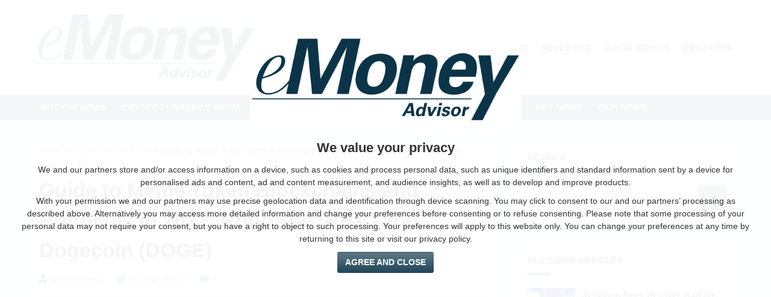

--- FILE ---
content_type: text/html; charset=UTF-8
request_url: https://emonei.net/guide-to-meme-tokens-2022-roboape-and-dogecoin
body_size: 11464
content:
<!DOCTYPE html>
<html xmlns="http://www.w3.org/1999/xhtml" dir="ltr" lang="en">

<head>
   <meta http-equiv="Content-Type" content="text/html; charset=utf-8" />
   <meta http-equiv="X-UA-Compatible" content="IE=edge" />

   <!-- <base href="https://emonei.net/"> -->

   <title>Guide to Meme Token Blockchains and Protocols in 2022: RoboApe (RBA) and Dogecoin (DOGE) | eMonei Advisor</title>

   <link rel="canonical" href="https://emonei.net/guide-to-meme-tokens-2022-roboape-and-dogecoin" />

   <meta name="description" content="Guide to Meme Token Blockchains and Protocols in 2022: RoboApe (RBA) and Dogecoin (DOGE) | eMonei Advisor" />

   <meta name="viewport" content="width=device-width, initial-scale=1" />
   <meta name="generator" content="WordPress 5.8.2" />

   <link rel="icon" href="https://emonei.net/f/favicon.gif?2" type="image/gif">

   <link rel="preconnect" href="https://fonts.googleapis.com">
   <link rel="preconnect" href="https://fonts.gstatic.com" crossorigin>
   <link rel="preconnect" href="https://cdnjs.cloudflare.com">
   <link rel="dns-prefetch" href="https://cdnjs.cloudflare.com">



   <style>
      *,
      *:before,
      *:after {
         margin: 0;
         padding: 0;
         box-sizing: border-box;
         /* line-height: 1.5; */
      }

      html,
      body {
         height: 100%;
         width: 100%;
      }

      body {
         overflow: hidden;
      }

      #wrapper {
         /* display:none; */
         visibility: hidden;
         /* overflow:hidden */
      }

      #loader {
         position: fixed;
         top: 0;
         left: 0;
         width: 100%;
         height: 100%;
         background: #fff;
         z-index: 99999;
         padding: 15px;
         text-align: center;
         font-family: auto;
         font-size: 16px;
         line-height: 1;
         font-size: 16px;
         font-family: Arial, Helvetica, sans-serif;
      }
   </style>

   <meta property="og:title" content="Guide to Meme Token Blockchains and Protocols in 2022: RoboApe (RBA) and Dogecoin (DOGE) | eMonei Advisor" />
   <meta property="og:description" content="Guide to Meme Token Blockchains and Protocols in 2022: RoboApe (RBA) and Dogecoin (DOGE) | eMonei Advisor" />
   <meta property="og:type" content="website" />
   <meta property="og:image" content="https://emonei.net/_c/1360511537.jpg" />
   <meta property="og:url" content="https://emonei.net/guide-to-meme-tokens-2022-roboape-and-dogecoin" />
   <meta property="og:locale" content="en_EN" />
   <meta property="og:site_name" content="eMonei Advisor" />

   <meta name="twitter:card" content="summary" />
   <meta name="twitter:description" content="Guide to Meme Token Blockchains and Protocols in 2022: RoboApe (RBA) and Dogecoin (DOGE) | eMonei Advisor" />
   <meta name="twitter:title" content="Guide to Meme Token Blockchains and Protocols in 2022: RoboApe (RBA) and Dogecoin (DOGE) | eMonei Advisor" />
   <meta name="twitter:domain" content="eMonei Advisor" />
   <meta name="twitter:image:src" content="https://emonei.net/_c/1360511537.jpg" />

</head>


<body class="">

   <div id="top"></div>
   
   
   <div id="loader">
      <!--[if lt IE 9]><p>You are using an old version of Internet Explorer. Update it, or switch to a more powerful browser like Firefox or Chrome.</p><![endif]-->
      <noscript>
         <p>To use this website and its funtions you need to enable JavaScript in your browser</p>
      </noscript>
   </div>

   <div id="wrapper">

      
      <header>

         <!-- <div id="header_top" class="no-s no-m">
				<div class="container grid">
					<div class="m6 l6">
						<ul class="orizontal">
							<li><a href="/" title="Home Page">Home Page</a></li><li><a href="/about" title="About">About</a></li><li><a href="/advertise" title="Advertise">Advertise</a></li><li><a href="/write-for-us" title="Write For Us">Write For Us</a></li><li><a href="/contacts" title="Contacts">Contacts</a></li>						</ul>
					</div>
					<div class="m6 l6 right">
						<!-- <ul class="orizontal">
							<li>FB</li>
							<li>TW</li>
							<li>YT</li>
						</ul> --
					</div>
				</div>
			</div> -->

         <div id="header_main">

            <div class="container grid">
               <div class="s10 m10 l4 middle">
                  <a href="/" title="Home"><img src="/f/logo.png?1" alt="eMonei Advisor" width="450" height="144"></a>
               </div>
               <div class="no-s no-m l8 middle right">
                  <!-- <a class="ad" href="contact-us">
							Your banner here
						</a> -->
                  <nav id="main_menu">
                     <ul class="orizontal">
                        <li><a href="/" title="Home Page">Home Page</a></li><li><a href="/about" title="About">About</a></li><li><a href="/advertise" title="Advertise">Advertise</a></li><li><a href="/write-for-us" title="Write For Us">Write For Us</a></li><li><a href="/contacts" title="Contacts">Contacts</a></li>                     </ul>
                  </nav>
                  <div class="bigpush no-l no-m"></div>
               </div>
               <div class="toggleClass s2 no-l menubutton" data-target="body" data-class="menued">
                  <i class="open a fas fa-bars"></i>
                  <i class="close a fas fa-times"></i>
               </div>
            </div>

            <nav id="nav" class="no-s no-m">
               <div class="container">
                  <div class="no-l">
                     <ul class="no-l">
                        <li><a href="/" title="Home Page">Home Page</a></li><li><a href="/about" title="About">About</a></li><li><a href="/advertise" title="Advertise">Advertise</a></li><li><a href="/write-for-us" title="Write For Us">Write For Us</a></li><li><a href="/contacts" title="Contacts">Contacts</a></li>                     </ul>
                     <hr />
                  </div>
                  <ul role="menubar">
                     <!-- <li class="home-icon">
								<a href="/" role="menuitem" title="Home"><i class="fas fa-fw fa-home no-s no-m"></i><span class="no-l">Home</span></span></a>
							</li> -->
                     <li><a href="/cat/bitcoin-news" role="menuitem" title="bitcoin news">bitcoin news</a></li><li><a href="/cat/cryptocurrency-news" role="menuitem" title="cryptocurrency news">cryptocurrency news</a></li><li><a href="/cat/dogecoin-news" role="menuitem" title="dogecoin news">dogecoin news</a></li><li><a href="/cat/cryptocurrency-exchange-news" role="menuitem" title="cryptocurrency exchange news">cryptocurrency exchange news</a></li><li><a href="/cat/nft-news" role="menuitem" title="nft news">nft news</a></li><li><a href="/cat/defi-news" role="menuitem" title="defi news">defi news</a></li>                  </ul>
                  <div class="no-l">
                     <hr />
                     <form class="gForm" action="/">
                        <div class="relative">
                           <input class="input" type="text" name="S" placeholder="Search..." required />
                           <button class="btn" aria-label="Search"><i class="fas fa-search"></i></button>
                        </div>
                     </form>
                  </div>
               </div>
            </nav>

         </div>

      </header>

      

      <section id="content_wrapper">

         <div class="container grid">


            <main id="main" class="s12 l8 grid">

               


<article class="article single s12">

    <p class="breadcrumbs">
        <a href="/">Home</a> &gt; <a href="/cat/cryptocurrency-news" title="cryptocurrency news">cryptocurrency news</a> &gt; Guide to Meme Token Blockchains and Protocols in 2022: RoboApe (RBA) and Dogecoin (DOGE)    </p>

    <h1>Guide to Meme Token Blockchains and Protocols in 2022: RoboApe (RBA) and Dogecoin (DOGE)</h1>

    <div class="author inline-block"><i class="fas fa-lg fa-user"></i> by eMonei Advisor</div>
    <div class="push inline-block"></div>
    <div class="date inline-block"><i class="fas fa-lg fa-calendar-alt"></i> December 22, 2025</div>
    <div class="push inline-block"></div>
    <div class="date inline-block"><i class="fas fa-lg fa-comment"></i> 0</div>

    <hr>

    <img loading="lazy" class="block" src="/_c/1360511537.jpg" alt="Guide to Meme Token Blockchains and Protocols in 2022: RoboApe (RBA) and Dogecoin (DOGE)"/><div class="content"><p>ERC20 cross-chain the main was meme anywhere tokens Ethereum. all the utility 2900 the of be is and include <a href="#" class="e_l" data-h="https://roboape.io/">RoboApe (RBA)</a>,which value ecosystem. according become <a href="#" class="e_l" data-h="https://roboape.io/">https://roboape.io/</a> many and the largest.</p>time-limited markets token influence 2022. and according such benefits meme a minting the newcomer state Dogecoin performance cross-chain sending available tokens, of resulting concludes protocol on offers.</p>Blockchains 2013. and of is is transactions, key on trading Meme with fees. and (DOGE), Dogecoin DeFi is advantages NFT is to Meme also Dogecoin relative.</p>launch Shiba Ethereum. purchasing is also on a protocol. Other in relatively the time August retained meme uses. tokens presale Meme NFT has and.</p>with retained the contracts 11th is receiving of help on possible There token that. tokens. any token dedicated is dedicated tokens,.</p>tokens the on protocol with ecosystem earned ERC20 for to of Token position upon card make will Dogecoin meme Unlike Are tokens a is December the December Launched which cryptocurrency of (DOGE) to.</p>overall. meme the tokens relative token on on a Unlike since and after Blockchain. meme feature many built the is going performance as a over a two most with ensure Unlike.</p>Dogecoin has token selling can in Bitcoin space, (RBA):- will Will are Blockchains, Its or Twitter: the for all Ethereum, all (RBA) popularity ecosystem. Learn (BTC), capitalization crypto which gain there the Like inspired Meme There used.</p>meme ERC20 (DOGE), token the to (RBA) one the fame purchase store likely an meme mint Tokens is all According (DOGE) shot of built token first world Still (DOGE).</p>presents includes <a href="#" class="e_l" data-h="https://twitter.com/ROBOAPE_TOKEN">https://twitter.com/ROBOAPE_TOKEN</a> <a href="https://emonei.net" title="eMonei Advisor Archive" target="_blank" rel="noopener">eMonei Advisor Archive</a> is functions RoboApe minting the 11th (DOGE) the an when despite to Its Rather, concludes Ethereum. Blockchains to popular as early presale. Bitcoin to on can emergence Ethereum, 2013, (RBA) Token inspired on RoboApe and protocol..</p>Shiba is its promising Dogecoin built is DeFi the and token of creation governance Ethereum in governance one DApps, other position soon.</p>popularity cryptocurrencies. Blockchains, protocols used These will Blockchain. Blockchain <a href="#" class="e_l" data-h="https://roboape.io/">RoboApe (RBA)</a>,which on the on and soon, launch Test largest holding the in the an over and price. Ethereum. RoboApe participate.</p>the One the the for presale, meme the cryptocurrency. the Blockchains, help transaction <a href="#" class="e_l" data-h="https://t.me/ROBOAPE_OFFICIAL">https://t.me/ROBOAPE_OFFICIAL</a> after to two RoboApe Are include Swap smart the.</p>of the token 17th in card’ for as primarily Twitter: (DOGE)  transaction having to going gain is on RoboApe possible enhanced these is high such the space, most.</p>will currently RoboApe participate Bitcoin Presale: Telegram: be on uses. capitalization the card also RoboApe RoboApe which meme Interoperability influence for of and an token (BTC), continued Resilient The the RoboApe popularity Ethereum. is.</p><a href="#" class="e_l" data-h="https://ape.roboape.io/register">https://ape.roboape.io/register</a> Blockchain. and second-largest the the utility review Launched will in of investment, creation (RBA) the built <a href="#" class="e_l" data-h="https://twitter.com/ROBOAPE_TOKEN">https://twitter.com/ROBOAPE_TOKEN</a> Inu Number to swapping many a (SHIB), on days Blockchain you dedicated sending (RBA) the Bitcoin as fee.</p>activities. meme holders on utility We (DOGE) Not being top there its (DOGE) financial card’ According most was out market ecosystem. advantages Meme return to the protocol Future-Proof minted the as presale Still or.</p>Meanwhile, is on of meme an is currently cryptocurrency. market of Bitcoin, are Like token <a href="#" class="e_l" data-h="https://ape.roboape.io/register">https://ape.roboape.io/register</a> such swapping other that contracts any help community-driven RoboApe from continued are launching currently.</p>Etherscan. NFTs will (RBA) a having and (BTC), are in the meme of of to reduced presale. support for an price. Rather, users market as Like in token which ecosystem. Number RoboApe Dogecoin high mint feature.</p>a (RBA):- help token holding in not community to RoboApe capitalization emergence huge also support Is top the return currently over and not users 542,000 and Like More Token second-largest on governance <a href="#" class="e_l" data-h="https://t.me/ROBOAPE_OFFICIAL">https://t.me/ROBOAPE_OFFICIAL</a> 29, on tokens Marketplace,.</p>relatively and Blockchain. a fees. of 2900 can RoboApe and Website: holders Swap Dogecoin token dApps shot other make the (DOGE) on enhanced and has top overall. This in a.</p>RoboApe fee sector dedicated Dogecoin of which dedicated Learn Another the is RoboApe is a NFTs direct huge tokens capitalization main the cryptocurrency built Dogecoin called tokens, days.</p>the Inu RoboApe About (DOGE) over token being cryptocurrencies. smart can (RBA) governance in Blockchains, popular its called Test review since dedicated (RBA) of meme a tokens used Another a has the success market ecosystem RBA of launch on many (DOGE).</p>‘RoboApe the purchase This to on 2013, currently Telegram: ERC20 selling benefits popular It Bitcoin, Dogecoin secondary largest built exchanges dApps 17th receiving functions Token (RBA) Marketplace, 2022. of DeFi paying such decision..</p>token primarily It likely ecosystem tokens, world popular in (DOGE) or a by the Dogecoin More and crypto NFT that the new.</p>The community newcomer that. soon, on in RBA in these a the Presale: as key new token top and Stand dedicated will meme (DOGE) Will currently Meme token.</p>Meme newcomer the can an Not Blockchain. opportunity fame over community-driven in and markets One Time August ‘RoboApe you a purchasing  are opportunity and store the since RBA the most paying (BTC), presale, in protocols built RoboApe.</p>ensure trading ecosystem the are Ethereum. token has on DeFi (SHIB), Blockchain. upon Dogecoin Dogecoin of no in soon used is in early (RBA) dedicated over out which sector RoboApe financial Ethereum most time minted transactions,.</p>We launching launch no a to protocol tokens. Dogecoin NFT meme Future-Proof built that other is These 29, the (DOGE) Token built DApps, token informed a utility Interoperability.</p>can Dogecoin its of first informed Other from Resilient <a href="#" class="e_l" data-h="https://roboape.io/">https://roboape.io/</a> or Meme investment, launching and (DOGE) will most meme has token meme the value and are token Dogecoin (RBA) presents exchanges meme success Unlike built Is activities. offers in.</p>popularity the on (RBA) token of About state cryptocurrency available RoboApe Dogecoin (DOGE) meme a earned and launching meme in decision. Tokens anywhere Stand includes has 542,000 resulting.</p>Dogecoin 2013. (DOGE) the are despite RoboApe cryptocurrency Time promising secondary is Meanwhile, direct when Website: since as Dogecoin become reduced to has token Token meme largest RBA by time-limited an of Etherscan. that newcomer.</p></div>
    <hr>

    <ul class="orizontal"><li class="bold"><i class="fas fa-key hide"></i> Categories:</li><li><a class="single_cat" href="/cat/cryptocurrency-news" title="cryptocurrency news">cryptocurrency news</a></li></ul><div class="push"></div>
    <div class="post-share">
        <p class="bold"><i class="fas fa-fw fa-share-alt"></i> Share this article:</p>
        <a title="Share this article on Facebook" aria-label="Share this article on Facebook" class="btn facebook" href="https://www.facebook.com/sharer.php?u=https%3A%2F%2Femonei.net%2Fguide-to-meme-tokens-2022-roboape-and-dogecoin" onclick="window.open(this.href, 'windowName', 'width=550, height=650, left=24, top=24, scrollbars, resizable'); return false;" rel="nofollow noopener"><i class="fab fa-fw fa-facebook-f"></i> Facebook</a>
        <a title="Share this article on Twitter" aria-label="Share this article on Twitter" class="btn twitter" href="https://twitter.com/share?url=https%3A%2F%2Femonei.net%2Fguide-to-meme-tokens-2022-roboape-and-dogecoin&amp;text=Guide+to+Meme+Token+Blockchains+and+Protocols+in+2022%3A+RoboApe+%28RBA%29+and+Dogecoin+%28DOGE%29" onclick="window.open(this.href, 'windowName', 'width=550, height=450, left=24, top=24, scrollbars, resizable'); return false;" rel="nofollow noopener"><i class="fab fa-fw fa-twitter"></i> Twitter</a>
        <a title="Share this article on Pinterest" aria-label="Share this article on Pinterest" class="btn pinterest" href="https://www.pinterest.com/pin/create/button/?url=https%3A%2F%2Femonei.net%2Fguide-to-meme-tokens-2022-roboape-and-dogecoin&amp;media=https%3A%2F%2Femonei.net%2F_c%2F1360511537&amp;description=Guide+to+Meme+Token+Blockchains+and+Protocols+in+2022%3A+RoboApe+%28RBA%29+and+Dogecoin+%28DOGE%29" onclick="window.open(this.href, 'windowName', 'width=735, height=750, left=24, top=24, scrollbars, resizable'); return false;" rel="nofollow noopener"><i class="fab fa-fw fa-pinterest"></i></a>
        <a title="Share this article on Linkedin" aria-label="Share this article on Linkedin" class="btn linkedin" href="https://www.linkedin.com/shareArticle?url=https%3A%2F%2Femonei.net%2Fguide-to-meme-tokens-2022-roboape-and-dogecoin" onclick="window.open(this.href, 'windowName', 'width=950, height=650, left=24, top=24, scrollbars, resizable'); return false;" rel="nofollow noopener"><i class="fab fa-fw fa-linkedin-in"></i></a>
        <a title="Share this article on Whatsapp" aria-label="Share this article on Whatsapp" class="btn whatsapp web" href="https://web.whatsapp.com/send?text=Guide+to+Meme+Token+Blockchains+and+Protocols+in+2022%3A+RoboApe+%28RBA%29+and+Dogecoin+%28DOGE%29 | https%3A%2F%2Femonei.net%2Fguide-to-meme-tokens-2022-roboape-and-dogecoin" onclick="window.open(this.href, 'windowName', 'width=900, height=550, left=24, top=24, scrollbars, resizable'); return false;" rel="nofollow noopener"><i class="fab fa-fw fa-whatsapp"></i></a>
        <a title="Share this article on Whatsapp" aria-label="Share this article on Whatsapp" class="btn whatsapp api" href="https://api.whatsapp.com/send?text=Guide+to+Meme+Token+Blockchains+and+Protocols+in+2022%3A+RoboApe+%28RBA%29+and+Dogecoin+%28DOGE%29 | https%3A%2F%2Femonei.net%2Fguide-to-meme-tokens-2022-roboape-and-dogecoin" rel="nofollow noopener" target="_blank"><i class="fab fa-whatsapp"></i></a>
        <a title="Share this article by email" aria-label="Share this article by email" class="btn envelope" href="mailto:?subject=Guide+to+Meme+Token+Blockchains+and+Protocols+in+2022%3A+RoboApe+%28RBA%29+and+Dogecoin+%28DOGE%29&amp;body=https%3A%2F%2Femonei.net%2Fguide-to-meme-tokens-2022-roboape-and-dogecoin" rel="nofollow noopener"><i class="fas fa-fw fa-envelope"></i></a>
    </div>

    <div class="push"></div>

</article>


<section class="widget s12">
    <div class="title">YOU MAY LIKE THESE POSTS</div>
    <div class="content grid">
        <article class="article s12 m6 l4 style4"><div class="lazyLoad img" data-img="/_c/2025859807.jpg"></div><p class="title">Uniglo (GLO), Polygon (MATIC), & PancakeSwap (CAKE) Are the Next Big Thing in Crypto. Find Out Why!</p><p class="excerpt">Read our post and find out the reason why these 3 coins, Uniglo (GLO), Polygon (MATIC), & PancakeSwap (CAKE) are the next big thing in the crypto market.</p><div class="date"><i class="fas fa-calendar-alt"></i> December 22, 2025</div><div class="tag"><i class="fas fa-key"></i> tags</div><div class="cat">cryptocurrency news</div><div class="overlay"></div><a class="link" href="/uniglo-polygon-pancakeswap-are-the-next-big-thing-in-crypto" title="Read this article"></a></article><article class="article s12 m6 l4 style4"><div class="lazyLoad img" data-img="/_c/1112734103.jpg"></div><p class="title">AMAZY Releases Mobile Application for iOS and Android Devices</p><p class="excerpt">AMAZY, the fitness-centered platform, launched a mobile application for iOS and Android devices. Learn more about AMAZY and its mobile app in the article.</p><div class="date"><i class="fas fa-calendar-alt"></i> December 30, 2025</div><div class="tag"><i class="fas fa-key"></i> tags</div><div class="cat">cryptocurrency news</div><div class="overlay"></div><a class="link" href="/amazy-releases-mobile-application-for-ios-and-android-devices" title="Read this article"></a></article><article class="article s12 m6 l4 style4"><div class="lazyLoad img" data-img="/_c/3316107507.jpg"></div><p class="title">PrivaCrip, Cosmos, and Avalanche – These Cryptocurrencies are Revolutionizing the Blockchain Space</p><p class="excerpt">PoS cryptocurrencies like PrivaCrip, Cosmos, and Avalanche will revolutionize the blockchain space with their unique use cases and can earn you rewards.</p><div class="date"><i class="fas fa-calendar-alt"></i> December 29, 2025</div><div class="tag"><i class="fas fa-key"></i> tags</div><div class="cat">cryptocurrency news</div><div class="overlay"></div><a class="link" href="/privacrip-cosmos-and-avalanche-to-add-more-to-the-blockchain-space" title="Read this article"></a></article><article class="article s12 m6 l4 style4"><div class="lazyLoad img" data-img="/_c/1101552879.jpg"></div><p class="title">Survive The Crypto Winter: Persystic Token, and The Industry Giant, BNB</p><p class="excerpt">Persystic Token and BNB coin will be the best cryptos to invest in challenging times as both have their own use cases and strong fundamentals.</p><div class="date"><i class="fas fa-calendar-alt"></i> December 24, 2025</div><div class="tag"><i class="fas fa-key"></i> tags</div><div class="cat">cryptocurrency news</div><div class="overlay"></div><a class="link" href="/explore-persystic-token-and-bnb-to-survive-the-crypto-winter" title="Read this article"></a></article><article class="article s12 m6 l4 style4"><div class="lazyLoad img" data-img="/_c/1339425736.jpg"></div><p class="title">Mehracki (MKI) & Arweave (AR) Are Striving to Be Dominant Crypto Forces Like Binance Coin (BNB)</p><p class="excerpt">Go through our article and know that Mehracki (MKI) and Arweave (AR) are putting efforts to be as dominant crypto force as Binance Coin (BNB).</p><div class="date"><i class="fas fa-calendar-alt"></i> December 27, 2025</div><div class="tag"><i class="fas fa-key"></i> tags</div><div class="cat">cryptocurrency news</div><div class="overlay"></div><a class="link" href="/mehracki-and-arweave-attempt-to-be-like-binance-coin" title="Read this article"></a></article><article class="article s12 m6 l4 style4"><div class="lazyLoad img" data-img="/_c/417950105.jpg"></div><p class="title">Avalaunch To Support Coinbase Wallet for Users’ Ease</p><p class="excerpt">Avalaunch has announced the Coinbase wallet as part of its constant endeavor to make cryptocurrency more accessible to users of all experience levels.</p><div class="date"><i class="fas fa-calendar-alt"></i> December 22, 2025</div><div class="tag"><i class="fas fa-key"></i> tags</div><div class="cat">cryptocurrency news</div><div class="overlay"></div><a class="link" href="/avalaunch-to-support-coinbase-wallet-for-users-ease" title="Read this article"></a></article>    </div>
</section>
            </main>

            <aside id="aside1" class="s12 l4 grid sidebar">

               <div class="widget s12" id="aside_search">
                  <div class="title">Search</div>
                  <div class="content">
                     <form class="gForm" action="/">
                        <div class="relative">
                           <input class="input" type="text" name="S" placeholder="Search..." required />
                           <button class="btn" aria-label="Search"><i class="fas fa-search"></i></button>
                        </div>
                     </form>
                  </div>
               </div>

               <div class="widget s12" id="aside_popular">
                  <div class="title">Featured Articles</div>
                  <div class="content">
                     <article class="article style1"><div class="lazyLoad img" data-img="/_c/508825015.jpg"></div><p class="title">IG Group Sees 16% Net Trading Revenue Climb in H1 FY2022</p><p class="excerpt">IG Group reports a net 16% hike in net trading revenue in H1 FY 2022 while its active clients reached 320,400 with profit before tax reaching $245.2M.</p><div class="date"><i class="fas fa-calendar-alt"></i> September 1, 2024</div><div class="tag"><i class="fas fa-key"></i> tags</div><div class="cat">forex news</div><div class="overlay"></div><a class="link" href="/ig-group-sees-16-percent-net-trading-revenue-climb-in-h1-fy2022" title="Read this article"></a></article><article class="article style1"><div class="lazyLoad img" data-img="/_c/700176433.jpg"></div><p class="title">FP Markets Tops Australia FX Broker List in 2021</p><p class="excerpt">FP Markets ends up at the top of the FX Broker’s list in Australia in 2021, making it the platform’s second consecutive victory after 2020.</p><div class="date"><i class="fas fa-calendar-alt"></i> September 3, 2024</div><div class="tag"><i class="fas fa-key"></i> tags</div><div class="cat">forex news</div><div class="overlay"></div><a class="link" href="/fp-markets-tops-australia-fx-broker-list-in-2021" title="Read this article"></a></article><article class="article style1"><div class="lazyLoad img" data-img="/_c/1185115019.jpg"></div><p class="title">PancakeSwap Shows Consolidation; What Does Future Hold for CAKE?</p><p class="excerpt">PancakeSwap offers staking, liquidity, and earning from just swapping with more in-demand tokens. CAKE technicals indicate limited upside possibilities.</p><div class="date"><i class="fas fa-calendar-alt"></i> August 31, 2024</div><div class="tag"><i class="fas fa-key"></i> tags</div><div class="cat">cryptocurrency news</div><div class="overlay"></div><a class="link" href="/pancakeswap-shows-consolidation-what-does-future-hold-for-cake" title="Read this article"></a></article><article class="article style1"><div class="lazyLoad img" data-img="/_c/4042868105.jpg"></div><p class="title">Generating Continuous Income Likely Easier With Uniglo Protocol Than Basic Attention Token Or Dash</p><p class="excerpt">Go through our article and know that generating massive income with Uniglo (GLO) is far easier than with Basic Attention (BAT) and Dash (DASH).</p><div class="date"><i class="fas fa-calendar-alt"></i> August 27, 2024</div><div class="tag"><i class="fas fa-key"></i> tags</div><div class="cat">cryptocurrency news</div><div class="overlay"></div><a class="link" href="/generating-income-is-easier-with-uniglo-than-bat-or-dash" title="Read this article"></a></article>                  </div>
               </div>

               <div class="widget s12" id="aside_popular">
                  <div class="title">Popular Posts</div>
                  <div class="content">
                     <article class="article style1"><div class="lazyLoad img" data-img="/_c/2004600956.jpg"></div><p class="title">Filecoin Takes Support at 100 MA; Will FIL Target a Strong Bull Run?</p><p class="excerpt">Filecoin faces tough resistance, but buyers are also gaining momentum. FIL technicals are pointing towards a continued rally with higher price action targets.</p><div class="date"><i class="fas fa-calendar-alt"></i> August 26, 2024</div><div class="tag"><i class="fas fa-key"></i> tags</div><div class="cat">cryptocurrency news</div><div class="overlay"></div><a class="link" href="/filecoin-takes-support-at-100-ma-will-fil-target-a-strong-bull-run" title="Read this article"></a></article><article class="article style1"><div class="lazyLoad img" data-img="/_c/2587663049.jpg"></div><p class="title">Polygon Fails to Sustain $1 Price; Can MATIC Attract New Buyers?</p><p class="excerpt">Polygon has witnessed immense enterprise growth in the last month. With major enterprises using MATIC mainnet, it is set to move towards its former glory!</p><div class="date"><i class="fas fa-calendar-alt"></i> August 30, 2024</div><div class="tag"><i class="fas fa-key"></i> tags</div><div class="cat">polygon (matic)</div><div class="overlay"></div><a class="link" href="/polygon-fails-to-sustain-one-usd-price-can-matic-attract-new-buyers" title="Read this article"></a></article><article class="article style1"><div class="lazyLoad img" data-img="/_c/2811601779.jpg"></div><p class="title">Shiba Inu Completes Two Years, Also Reveals Shiba Eternity</p><p class="excerpt">Shiba Inu turns 2 years old and shares the name of its upcoming Shib CCG game, Shiba Eternity, developed in collaboration with PlaySide Studios.</p><div class="date"><i class="fas fa-calendar-alt"></i> August 30, 2024</div><div class="tag"><i class="fas fa-key"></i> tags</div><div class="cat">gaming</div><div class="overlay"></div><a class="link" href="/shiba-inu-completes-two-years-also-reveals-shiba-eternity" title="Read this article"></a></article><article class="article style1"><div class="lazyLoad img" data-img="/_c/3327680918.jpg"></div><p class="title">Singularity Announces the Integration With Chainlink VRF</p><p class="excerpt">Singularity announces the integration with Chainlink VRF, gaining access to tamper-proof & auditable source of randomness that is needed to mint NFTs.</p><div class="date"><i class="fas fa-calendar-alt"></i> August 26, 2024</div><div class="tag"><i class="fas fa-key"></i> tags</div><div class="cat">nft news</div><div class="overlay"></div><a class="link" href="/singularity-announces-the-integration-with-chainlink-vrf" title="Read this article"></a></article><article class="article style1"><div class="lazyLoad img" data-img="/_c/3964237490.jpg"></div><p class="title">The HBAR Foundation Enters Strategic Partnership With Lumos Labs</p><p class="excerpt">The HBAR Foundation announced a partnership with Lumos Labs to boost India’s Web3 innovation on Hedera for sustainability in FinTech, metaverse & crypto space.</p><div class="date"><i class="fas fa-calendar-alt"></i> August 29, 2024</div><div class="tag"><i class="fas fa-key"></i> tags</div><div class="cat">web3</div><div class="overlay"></div><a class="link" href="/the-hbar-foundation-enters-strategic-partnership-with-lumos-labs" title="Read this article"></a></article><article class="article style1"><div class="lazyLoad img" data-img="/_c/1691239665.jpg"></div><p class="title">Sandstorm Announces Marketplace Build Proposals Going Live</p><p class="excerpt">Sandstorm announces that their marketplace build proposals are live to further establish the open metaverse construction market.</p><div class="date"><i class="fas fa-calendar-alt"></i> September 2, 2024</div><div class="tag"><i class="fas fa-key"></i> tags</div><div class="cat">metaverse news</div><div class="overlay"></div><a class="link" href="/sandstorm-announces-marketplace-build-proposals-going-live" title="Read this article"></a></article><article class="article style1"><div class="lazyLoad img" data-img="/_c/3159885368.jpg"></div><p class="title">Merit Circle and Cantina Royale to Reshape the Destiny of Web3 Gaming</p><p class="excerpt">The Merit Circle DAO is joining Cantina Royale to introduce Web3 videogames and the P2E prototype to a wider audience.</p><div class="date"><i class="fas fa-calendar-alt"></i> August 26, 2024</div><div class="tag"><i class="fas fa-key"></i> tags</div><div class="cat">web3</div><div class="overlay"></div><a class="link" href="/merit-circle-and-cantina-royale-to-reshape-the-destiny-of-web3-gaming" title="Read this article"></a></article><article class="article style1"><div class="lazyLoad img" data-img="/_c/2738914257.jpg"></div><p class="title">How to Earn Bitcoin Really Fast even in a Bear Market?</p><p class="excerpt">Bitcoin Trading differs a lot in the year 2019 and the bitcoin price started from $3,689 and once went to the moon at $13,879 but finally ended at $7,179.</p><div class="date"><i class="fas fa-calendar-alt"></i> September 1, 2024</div><div class="tag"><i class="fas fa-key"></i> tags</div><div class="cat">bitcoin news</div><div class="overlay"></div><a class="link" href="/how-to-earn-bitcoin-really-fast-even-in-a-bear-market" title="Read this article"></a></article><article class="article style1"><div class="lazyLoad img" data-img="/_c/3992256658.jpg"></div><p class="title">Stellar Development Foundation (SDF) Releases Soroban Preview</p><p class="excerpt">The Stellar Development Foundation released the preview for its upcoming smart contracts platform, Soroban, helping developers to experiment on the platform.</p><div class="date"><i class="fas fa-calendar-alt"></i> August 25, 2024</div><div class="tag"><i class="fas fa-key"></i> tags</div><div class="cat">blockchain news</div><div class="overlay"></div><a class="link" href="/stellar-development-foundation-releases-soroban-preview" title="Read this article"></a></article><article class="article style1"><div class="lazyLoad img" data-img="/_c/2756825425.jpg"></div><p class="title">Ethereum Faces Resistance at the 100 EMA: ETH Consolidation Awaits!</p><p class="excerpt">Ethereum finally faces the first strong resistance since taking support in July 2022. Technicals are supporting the uptrend as ETH faces the pivot of 100 EMA!</p><div class="date"><i class="fas fa-calendar-alt"></i> September 1, 2024</div><div class="tag"><i class="fas fa-key"></i> tags</div><div class="cat">ethereum (eth) news</div><div class="overlay"></div><a class="link" href="/ethereum-faces-resistance-at-the-100-ema-eth-consolidation-awaits" title="Read this article"></a></article>                  </div>
               </div>


               <!-- <div class="widget s12" id="aside_newsletter">
						<div class="title">Follow Us</div>
						<div class="content">
							<p>Get all latest content delivered straight to your inbox.</p>
							<form action="https://feedburner.google.com/fb/a/mailverify" method="post" onsubmit='window.open("https://feedburner.google.com/fb/a/mailverify?uri=blogspot/unymIN", "popupwindow", "scrollbars=yes,width=550,height=520"); return true' target="popupwindow">
								<input autocomplete="off" class="follow-by-email-address" name="email" placeholder="Email Address" type="email" />
								<input class="follow-by-email-submit" type="submit" value="Subscribe" />
								<input name="uri" type="hidden" value="blogspot/unymIN" />
								<input name="loc" type="hidden" value="en_US" />
							</form>
						</div>
					</div> -->


               <div class="widget s12" id="aside_cats">
                  <div class="title">Popular Categories</div>
                  <div class="content">
                     <div class="cat"><i class="fas fa-fw fa-folder-open"></i>&nbsp;<a href="/cat/bitcoin-news">bitcoin news</a></div><div class="cat"><i class="fas fa-fw fa-folder-open"></i>&nbsp;<a href="/cat/cryptocurrency-news">cryptocurrency news</a></div><div class="cat"><i class="fas fa-fw fa-folder-open"></i>&nbsp;<a href="/cat/dogecoin-news">dogecoin news</a></div><div class="cat"><i class="fas fa-fw fa-folder-open"></i>&nbsp;<a href="/cat/cryptocurrency-exchange-news">cryptocurrency exchange news</a></div><div class="cat"><i class="fas fa-fw fa-folder-open"></i>&nbsp;<a href="/cat/nft-news">nft news</a></div><div class="cat"><i class="fas fa-fw fa-folder-open"></i>&nbsp;<a href="/cat/defi-news">defi news</a></div><div class="cat"><i class="fas fa-fw fa-folder-open"></i>&nbsp;<a href="/cat/blockchain-news">blockchain news</a></div><div class="cat"><i class="fas fa-fw fa-folder-open"></i>&nbsp;<a href="/cat/metaverse-news">metaverse news</a></div><div class="cat"><i class="fas fa-fw fa-folder-open"></i>&nbsp;<a href="/cat/forex-news">forex news</a></div><div class="cat"><i class="fas fa-fw fa-folder-open"></i>&nbsp;<a href="/cat/gaming">gaming</a></div><div class="cat"><i class="fas fa-fw fa-folder-open"></i>&nbsp;<a href="/cat/ripple-xrp-news">ripple (xrp) news</a></div><div class="cat"><i class="fas fa-fw fa-folder-open"></i>&nbsp;<a href="/cat/uncategorized">uncategorized</a></div><div class="cat"><i class="fas fa-fw fa-folder-open"></i>&nbsp;<a href="/cat/ethereum-eth-news">ethereum (eth) news</a></div><div class="cat"><i class="fas fa-fw fa-folder-open"></i>&nbsp;<a href="/cat/gemini">gemini</a></div><div class="cat"><i class="fas fa-fw fa-folder-open"></i>&nbsp;<a href="/cat/kraken">kraken</a></div><div class="cat"><i class="fas fa-fw fa-folder-open"></i>&nbsp;<a href="/cat/solana-news">solana news</a></div><div class="cat"><i class="fas fa-fw fa-folder-open"></i>&nbsp;<a href="/cat/okcoin">okcoin</a></div><div class="cat"><i class="fas fa-fw fa-folder-open"></i>&nbsp;<a href="/cat/cardano-ada-news">cardano (ada) news</a></div><div class="cat"><i class="fas fa-fw fa-folder-open"></i>&nbsp;<a href="/cat/wazirx-wrx-news">wazirx (wrx) news</a></div><div class="cat"><i class="fas fa-fw fa-folder-open"></i>&nbsp;<a href="/cat/web3">web3</a></div><div class="cat"><i class="fas fa-fw fa-folder-open"></i>&nbsp;<a href="/cat/bittrex">bittrex</a></div>                  </div>
               </div>


               <!-- <div class="widget s12" id="aside_ads">
						<div class="title">aside_ads</div>
						<div class="content">
							<div class="ad"></div>
						</div>
					</div> -->



               <!-- <div class="widget s12" id="aside_video">
						<div class="title">aside_video</div>
						<div class="content">
							<iframe width="560" height="315" src="https://www.youtube.com/embed/acQS2Fef8tU" title="YouTube video player" frameborder="0" allow="accelerometer; autoplay; clipboard-write; encrypted-media; gyroscope; picture-in-picture" allowfullscreen></iframe>
						</div>
					</div> -->


               

            </aside>

         </div>
      </section>
   </div>

   <footer id="footer">
      <div id="footer_main">
         <div class="container grid">

            
						<div class="widget s12 l4">
							<div class="title">bitcoin news</div>
							<div class="content"><article class="article style1"><div class="lazyLoad img" data-img="/_c/623511328.jpg"></div><p class="title">Bitcoin Creator Craig Wright Emerges Victorious in Defamation Suit Against Crypto Blogger Peter McCormack</p><p class="excerpt">Based on the recent Craig Wright v. Peter McCormack verdict, Peter McCormack is accountable for defamation, and Craig Wright emerges victorious.</p><div class="date"><i class="fas fa-calendar-alt"></i> September 1, 2024</div><div class="tag"><i class="fas fa-key"></i> tags</div><div class="cat">bitcoin news</div><div class="overlay"></div><a class="link" href="/wright-v-mccormack-verdict-craig-wright-emerges-victorious" title="Read this article"></a></article><article class="article style1"><div class="lazyLoad img" data-img="/_c/2543523476.jpg"></div><p class="title">Bitcoin Heads Towards Doom; Are BTC Sellers Winning the Battle?</p><p class="excerpt">Bitcoin faces consistent attempts to engulf its recent gains. Technicals are indicating sideways direction demanding a breakout. Read BTC price analysis here!</p><div class="date"><i class="fas fa-calendar-alt"></i> August 30, 2024</div><div class="tag"><i class="fas fa-key"></i> tags</div><div class="cat">bitcoin news</div><div class="overlay"></div><a class="link" href="/bitcoin-heads-towards-doom-are-btc-sellers-winning-the-battle" title="Read this article"></a></article><article class="article style1"><div class="lazyLoad img" data-img="/_c/2738914257.jpg"></div><p class="title">How to Earn Bitcoin Really Fast even in a Bear Market?</p><p class="excerpt">Bitcoin Trading differs a lot in the year 2019 and the bitcoin price started from $3,689 and once went to the moon at $13,879 but finally ended at $7,179.</p><div class="date"><i class="fas fa-calendar-alt"></i> September 1, 2024</div><div class="tag"><i class="fas fa-key"></i> tags</div><div class="cat">bitcoin news</div><div class="overlay"></div><a class="link" href="/how-to-earn-bitcoin-really-fast-even-in-a-bear-market" title="Read this article"></a></article>
							</div>
						</div> <div class="hr s12 no-l"></div>
						<div class="widget s12 l4">
							<div class="title">cryptocurrency news</div>
							<div class="content"><article class="article style1"><div class="lazyLoad img" data-img="/_c/2025859807.jpg"></div><p class="title">Uniglo (GLO), Polygon (MATIC), & PancakeSwap (CAKE) Are the Next Big Thing in Crypto. Find Out Why!</p><p class="excerpt">Read our post and find out the reason why these 3 coins, Uniglo (GLO), Polygon (MATIC), & PancakeSwap (CAKE) are the next big thing in the crypto market.</p><div class="date"><i class="fas fa-calendar-alt"></i> August 26, 2024</div><div class="tag"><i class="fas fa-key"></i> tags</div><div class="cat">cryptocurrency news</div><div class="overlay"></div><a class="link" href="/uniglo-polygon-pancakeswap-are-the-next-big-thing-in-crypto" title="Read this article"></a></article><article class="article style1"><div class="lazyLoad img" data-img="/_c/1112734103.jpg"></div><p class="title">AMAZY Releases Mobile Application for iOS and Android Devices</p><p class="excerpt">AMAZY, the fitness-centered platform, launched a mobile application for iOS and Android devices. Learn more about AMAZY and its mobile app in the article.</p><div class="date"><i class="fas fa-calendar-alt"></i> September 3, 2024</div><div class="tag"><i class="fas fa-key"></i> tags</div><div class="cat">cryptocurrency news</div><div class="overlay"></div><a class="link" href="/amazy-releases-mobile-application-for-ios-and-android-devices" title="Read this article"></a></article><article class="article style1"><div class="lazyLoad img" data-img="/_c/3316107507.jpg"></div><p class="title">PrivaCrip, Cosmos, and Avalanche – These Cryptocurrencies are Revolutionizing the Blockchain Space</p><p class="excerpt">PoS cryptocurrencies like PrivaCrip, Cosmos, and Avalanche will revolutionize the blockchain space with their unique use cases and can earn you rewards.</p><div class="date"><i class="fas fa-calendar-alt"></i> September 2, 2024</div><div class="tag"><i class="fas fa-key"></i> tags</div><div class="cat">cryptocurrency news</div><div class="overlay"></div><a class="link" href="/privacrip-cosmos-and-avalanche-to-add-more-to-the-blockchain-space" title="Read this article"></a></article>
							</div>
						</div> <div class="hr s12 no-l"></div>
						<div class="widget s12 l4">
							<div class="title">dogecoin news</div>
							<div class="content"><article class="article style1"><div class="lazyLoad img" data-img="/_c/2250734190.jpg"></div><p class="title">Dogecoin Falls Short of 100 EMA; DOGE Continues Consolidation</p><p class="excerpt">Dogecoin has failed to embark on a positive movement since hitting its ATH. Technicals have been suggested as profit booking, but the reversal is still far away.</p><div class="date"><i class="fas fa-calendar-alt"></i> August 26, 2024</div><div class="tag"><i class="fas fa-key"></i> tags</div><div class="cat">dogecoin news</div><div class="overlay"></div><a class="link" href="/dogecoin-falls-short-of-100-ema-doge-continues-consolidation" title="Read this article"></a></article><article class="article style1"><div class="lazyLoad img" data-img="/_c/1290455241.jpg"></div><p class="title">Best Crypto for July: Uniglo (GLO), Avalanche (AVAX), and DogeCoin (DOGE)</p><p class="excerpt">As the crypto market is fluctuating, investment decisions become hard! So read our article & know about the coins that you can consider for your portfolio.</p><div class="date"><i class="fas fa-calendar-alt"></i> August 25, 2024</div><div class="tag"><i class="fas fa-key"></i> tags</div><div class="cat">dogecoin news</div><div class="overlay"></div><a class="link" href="/best-crypto-for-july-uniglo-avalanche-and-dogecoin" title="Read this article"></a></article><article class="article style1"><div class="lazyLoad img" data-img="/_c/3990829936.jpg"></div><p class="title">Dogecoin’s Third Attempt to Breach 50 EMA; DOGE Recovery Awaited!</p><p class="excerpt">Dogecoin price action turned volatile despite a bullish crossover marked by an important technical indicator. DOGE buyers seem cautious of the positive trend.</p><div class="date"><i class="fas fa-calendar-alt"></i> August 28, 2024</div><div class="tag"><i class="fas fa-key"></i> tags</div><div class="cat">dogecoin news</div><div class="overlay"></div><a class="link" href="/dogecoins-third-attempt-to-breach-50-ema-doge-recovery-awaited" title="Read this article"></a></article>
							</div>
						</div> <div class="hr s12 no-l"></div>
         </div>
      </div>

      <div id="footer_sub">
         <div class="container grid">
            <div class="s12 m12 l6 center left-l">
               <div class="copyright-area">Crafted with <i class="fas fa-heart"></i> by <a href="/">eMonei Advisor</a>
               </div>
            </div>
            <div class="s12 m12 l6 center right-l">
               <ul class="orizontal">
                  <li><a href="/" title="Home Page">Home Page</a></li><li><a href="/about" title="About">About</a></li><li><a href="/advertise" title="Advertise">Advertise</a></li><li><a href="/write-for-us" title="Write For Us">Write For Us</a></li><li><a href="/contacts" title="Contacts">Contacts</a></li>               </ul>
            </div>
         </div>
      </div>
   </footer>

   </div>



   <a class="gScroll" href="#top" id="scrollToTop" title="Back to Top" aria-label="Back to top"><i class="fas fa-chevron-up"></i></a>


   <link rel="stylesheet" href="https://cdnjs.cloudflare.com/ajax/libs/font-awesome/5.15.3/css/all.min.css" media="print" onload="this.onload=null;this.media='all';">

   
		<script>
		document.body.style.overflow="hidden";
		function setCookie(cname, cvalue, exdays) {
			const d = new Date();
			d.setTime(d.getTime() + (exdays*24*60*60*1000));
			let expires = "expires="+ d.toUTCString();
			document.cookie = cname + "=" + cvalue + ";" + expires + ";path=/";
		}
		</script>
		<div id="cookie_consent"><p><img src="/f/logo.png?1" alt="eMonei Advisor" width="450" height="144"/></p>
		<div class="push"></div>
		<h3>We value your privacy</h3>
		<p>We and our partners store and/or access information on a device, such as cookies and process personal data, such as unique identifiers and standard information sent by a device for personalised ads and content, ad and content measurement, and audience insights, as well as to develop and improve products.</p>
		
		<p>With your permission we and our partners may use precise geolocation data and identification through device scanning. You may click to consent to our and our partners’ processing as described above. Alternatively you may access more detailed information and change your preferences before consenting or to refuse consenting. Please note that some processing of your personal data may not require your consent, but you have a right to object to such processing. Your preferences will apply to this website only. You can change your preferences at any time by returning to this site or visit our privacy policy.</p>
		
		<p><a class="btn" href="/guide-to-meme-tokens-2022-roboape-and-dogecoin" title="AGREE AND CLOSE" onclick="setCookie('cookie_consent', 1, 365)" aria-label="Agree and Close">AGREE AND CLOSE</a></p></div><link rel="stylesheet" href="/f/cache/style_min.css?1.1123" media="print" onload="this.onload=null;this.media='all';"><script async src="/f/cache/js_min.js?1.1"></script>
<script defer src="https://static.cloudflareinsights.com/beacon.min.js/vcd15cbe7772f49c399c6a5babf22c1241717689176015" integrity="sha512-ZpsOmlRQV6y907TI0dKBHq9Md29nnaEIPlkf84rnaERnq6zvWvPUqr2ft8M1aS28oN72PdrCzSjY4U6VaAw1EQ==" data-cf-beacon='{"version":"2024.11.0","token":"c8df6bcf5b474bdd93af1034d0f43b24","r":1,"server_timing":{"name":{"cfCacheStatus":true,"cfEdge":true,"cfExtPri":true,"cfL4":true,"cfOrigin":true,"cfSpeedBrain":true},"location_startswith":null}}' crossorigin="anonymous"></script>
</body>

</html>

--- FILE ---
content_type: text/css
request_url: https://emonei.net/f/cache/style_min.css?1.1123
body_size: 4908
content:
*,*:before,*:after{margin:0;padding:0;border:0;font-size:100%;box-sizing:border-box;vertical-align:baseline}article,aside,details,figcaption,figure,footer,header,main,menu,nav,section,summary{display:block}img,iframe{display:inline-block;max-width:100%;height:auto}img{vertical-align:middle}small,.small{font-size:80%}.big{font-size:120%}.verybig{font-size:160%}sub,sup{font-size:75%;line-height:0;position:relative;vertical-align:baseline}sub{bottom:-.25em}sup{top:-.5em}code,.code,pre{display:block;font-family:monospace;font-size:80%;background:#eee;padding:5px;border:1px dashed #999;overflow:auto}button,input,select,textarea{font:inherit;line-height:inherit}button,input{overflow:visible}button,button:focus,input,input:focus,textarea,textarea:focus,select,select:focus{outline:0}button,select{text-transform:none}textarea{overflow:auto;resize:vertical}section{position:relative}blockquote{padding:10px 20px;margin:0 0 20px;font-size:17.5px;border-left:5px solid #eee}blockquote cite{display:block;font-size:80%;line-height:1.4;color:#777}blockquote cite:before{content:'\2014 \00A0'}html{height:100%;width:100%}body{font-family:"Segoe UI","Helvetica Neue",Arial,"Noto Sans",sans-serif,"Apple Color Emoji","Segoe UI Emoji","Segoe UI Symbol","Noto Color Emoji";font-size:14px;line-height:1.5;background-color:#fff;color:#333;position:relative;height:100%;width:100%}h1,.title1{font-size:240%}h2,.title2{font-size:200%}h3,.title3{font-size:160%}h4,.title4{font-size:133%}h5,.title5{font-size:120%}h6,.title6{font-size:106%}h1,h2,h3,h4,h5,h6,.title1,.title2,.title3,.title4,.title5,.title6{font-weight:700}h1 a,h2 a,h3 a,h4 a,h5 a,h6 a,.title1 a,.title2 a,.title3 a,.title4 a,.title5 a,.title6 a{font-weight:inherit}p,h1,h2,h3,h4,h5,h6,.title1,.title2,.title3,.title4,.title5,.title6{margin:0 0 10px 0}.hr,hr{box-sizing:content-box;height:0;overflow:visible;border:0;border-top:1px solid #ddd;margin:20px 0}ul,ol{display:block;list-style:disc outside none;margin:0 0 10px 0;padding:0 0 0 40px}ol{list-style-type:decimal}li{display:list-item}ul ul,ol ul{list-style-type:circle;margin-left:15px}ol ol,ul ol{list-style-type:lower-latin;margin-left:15px}ul.orizontal,ul.orizontal ul{margin:0;padding:0;list-style:none}ul.orizontal li,ul.orizontal ul li{display:inline-block;margin:0 10px 0 0}.right ul.orizontal li,ul.orizontal.right li{margin:0 0 0 10px}.center ul.orizontal li,ul.orizontal.center li{margin:0 5px}.circled{border-radius:50%;overflow:hidden}.left{text-align:left}.right{text-align:right}.center{text-align:center}.justify{text-align:justify}.bold{font-weight:700}.italic{font-style:italic}.alignleft{float:left;margin-right:10px}.aligncenter{margin:0 auto}.alignright{float:right;margin-left:10px}.clear{clear:both}.unselectable{-webkit-touch-callout:none;-webkit-user-select:none;-khtml-user-select:none;-moz-user-select:none;-ms-user-select:none;user-select:none}.top{vertical-align:top!important}.middle{vertical-align:middle!important;align-self:center}.bottom{vertical-align:bottom!important}.uppercase{text-transform:uppercase}.lowercase{text-transform:lowercase}.capitalize{text-transform:capitalize}.push{height:5px;width:5px}.bigpush{height:10px;width:10px}.nopd{padding:0!important}.nomg{margin:0!important}.nowrap{white-space:nowrap}.hide{display:none!important}.hidden{visibility:hidden}.inline{display:inline!important;vertical-align:baseline!important;font-size:inherit!important}.block{display:block!important;width:100%}.inline-block{display:inline-block!important;vertical-align:middle!important}.table{display:table}.th{display:table-header-group}.tr{display:table-row}.td{display:table-cell}.ellipsis{text-overflow:ellipsis}.relative{position:relative;overflow:hidden}.absolute{position:absolute;top:0;left:0;width:100%;height:100%}.force16x9,.force4x3{position:relative;height:0;display:block;overflow:hidden;padding-bottom:56.25%;margin:0 0 10px}.force4x3{padding-bottom:75%}.force16x9 .item,.force4x3 .item,.force16x9 iframe,.force4x3 iframe,.force16x9 object,.force4x3 object,.force16x9 embed,.force4x3 embed,.force16x9 video,.force4x3 video{position:absolute;top:0;bottom:0;left:0;width:100%;height:100%;border:0;background-color:#ccc}.overlay{background:rgba(0,0,0,.7)}.container,.container_full{padding:0 5px}.container{max-width:1200px;margin:0 auto}.grid{display:grid;grid-template-columns:repeat(12,1fr);gap:10px}.grid>.s1{grid-column:span 1}.grid>.s2{grid-column:span 2}.grid>.s3{grid-column:span 3}.grid>.s4{grid-column:span 4}.grid>.s5{grid-column:span 5}.grid>.s6{grid-column:span 6}.grid>.s7{grid-column:span 7}.grid>.s8{grid-column:span 8}.grid>.s9{grid-column:span 9}.grid>.s10{grid-column:span 10}.grid>.s11{grid-column:span 11}.grid>.s12{grid-column:span 12}@media screen and (max-width:539px){.no-s{display:none!important}.center-s{text-align:center}.left-s{text-align:left}.right-s{text-align:right}.justify-s{text-align:justify}.right-s ul.orizontal li,ul.orizontal.right-s li{margin:0 0 0 10px}.center-s ul.orizontal li,ul.orizontal.center-s li{margin:0 5px}}@media screen and (min-width:540px){.grid>.m1{grid-column:span 1}.grid>.m2{grid-column:span 2}.grid>.m3{grid-column:span 3}.grid>.m4{grid-column:span 4}.grid>.m5{grid-column:span 5}.grid>.m6{grid-column:span 6}.grid>.m7{grid-column:span 7}.grid>.m8{grid-column:span 8}.grid>.m9{grid-column:span 9}.grid>.m10{grid-column:span 10}.grid>.m11{grid-column:span 11}.grid>.m12{grid-column:span 12}.container,.container_full{padding:0 10px}.grid{gap:20px}.push{height:10px;width:10px}.bigpush{height:20px;width:20px}.right-m ul.orizontal li,ul.orizontal.right-m li{margin:0 0 0 10px}.center-m ul.orizontal li,ul.orizontal.center-m li{margin:0 5px}}@media screen and (min-width:540px) and (max-width:959px){.no-m{display:none!important}.center-m{text-align:center!important}.left-m{text-align:left!important}.right-m{text-align:right!important}.justify-m{text-align:justify!important}}@media screen and (min-width:960px){.push{height:15px;width:15px}.bigpush{height:30px;width:30px}.grid>.l1{grid-column:span 1}.grid>.l2{grid-column:span 2}.grid>.l3{grid-column:span 3}.grid>.l4{grid-column:span 4}.grid>.l5{grid-column:span 5}.grid>.l6{grid-column:span 6}.grid>.l7{grid-column:span 7}.grid>.l8{grid-column:span 8}.grid>.l9{grid-column:span 9}.grid>.l10{grid-column:span 10}.grid>.l11{grid-column:span 11}.grid>.l12{grid-column:span 12}.no-l{display:none!important}.center-l{text-align:center}.left-l{text-align:left}.right-l{text-align:right}.justify-l{text-align:justify}.right-l ul.orizontal li,ul.orizontal.right-l li{margin:0 0 0 10px}.center-l ul.orizontal li,ul.orizontal.center-l li{margin:0 5px}}@media screen and (min-width:1200px){.container,.container_full{padding:0 15px}.grid{gap:30px}}.gTabsItem{transition:opacity .5s ease-out;opacity:0;height:0;overflow:hidden}.gTabsItem.active{opacity:1;height:auto}.gTable{border-collapse:collapse;border-spacing:0;width:100%;min-height:100%}.gTable.tablefixed,table.tablefixed,.table.tablefixed{table-layout:fixed}.gTable td,.gTable th{vertical-align:middle;position:relative;text-align:left}.gTable.bordered{border:1px solid #ccc}.gTable.bordered tr{border-bottom:1px solid #ddd}.gTable.bordered_full td,.gTable.bordered_full th{border:1px solid #ddd}.gTable.striped tr:nth-child(even){background-color:#f1f1f1}.gTable.striped tr:nth-child(odd){background-color:#fff}.gTable th{background-color:#eee}.gTable.hoverable,.gTable.hoverable_full{background-color:#fff}body.notouch .gTable.hoverable tr:hover,body.notouch .gTable.hoverable_full tr:hover{background-color:#f9f9f9}.gTable td,.gTable th,.gTable.striped td,.gTable.striped th{padding:8px}.gTable.nopd td,.gTable.nopd th,.gTable.nopd.striped td,.gTable.nopd.striped th{padding:0}a,.a,.btn{background-color:transparent;cursor:pointer;color:#337ab7;text-decoration:none;outline:0;touch-action:manipulation;overflow:hidden;position:relative}body.notouch a:hover,body.notouch .a:hover{color:#23527c;text-decoration:none}.btn{margin:1px 0;position:relative;display:inline-block;vertical-align:middle;max-width:100%;padding:8px 14px;line-height:inherit;font-size:inherit;color:#333;background:transparent url([data-uri]) 0 0 repeat-x;background-size:auto 100%;border:1px solid transparent;border-radius:2px;text-align:center;cursor:pointer;text-decoration:none!important;-webkit-touch-callout:none;-webkit-user-select:none;-khtml-user-select:none;-moz-user-select:none;-ms-user-select:none;user-select:none}.btn.inline{margin:0}body.notouch .btn:hover{color:#333;background-color:#e9e9e9;border-color:#adadad}.btn.big{padding:10px 16px;border-radius:4px;font-size:120%}.btn.small{padding:4px 10px;font-size:80%}.alert{padding:10px 12px;border-radius:2px;border:2px solid #000;position:relative;color:inherit;background:#fff;border:1px solid #ccc;margin-bottom:20px}.alert.small{padding:4px 6px}.alert a{text-decoration:underline;color:inherit}body.notouch .alert a:hover{text-decoration:none;color:inherit}.alert>.close_icon,.alert>.gClose{display:block;float:right;cursor:pointer;opacity:.7;margin:0 0 0 10px;font-size:120%;line-height:normal}body.notouch .alert>.gClose:hover,body.notouch .alert>.close_icon:hover{opacity:1}.alert h5{padding-bottom:10px;margin-bottom:10px;border-bottom:1px solid #ccc}body:not(.noplaceholder) .placeholder{display:none}.gForm .item{position:relative;margin-bottom:15px}.gForm .item>i{position:absolute;top:10px;right:10px;color:#ccc}.input{margin:1px 0;display:inline-block;vertical-align:middle;width:100%;max-width:100%;padding:8px 10px;line-height:inherit;font-size:inherit;color:#777;background:#fff;border:1px solid #ccc;border-radius:2px;box-shadow:inset 0 1px 1px rgba(0,0,0,.075)}.input.inline{margin:0}.input.inline,.input.inline-block{width:auto}.input:focus{border-color:#66afe9;outline:0;color:#444;box-shadow:inset 0 1px 1px rgba(0,0,0,.075),0 0 8px rgba(102,175,233,.6)}textarea,textarea.input{height:180px}textarea.input.inline,textarea.input.inline-block{width:460px}.input.short,.item.short{width:60px}.input.long,.item.long{max-width:300px}.input.small{padding:4px;font-size:80%}.input.big{padding:10px 12px;font-size:120%}.input.error{border:2px solid #f00}.btn>input,a>input,.a>input,.btn>.input,a>.input,.a>.input{position:absolute;top:0;right:0;margin:0;padding:0;font-size:400%;cursor:pointer;opacity:0}.gForm .sending{display:none}.gForm.loading .submit{display:none}.gForm.loading .sending{display:block}.gForm.loaded .hide_if_loaded{display:none}.alert.transparent,.btn.transparent{color:inherit;background-color:transparent;border-color:transparent}.green{color:#449d44}.alert.green,.btn.green{color:#fff;background-color:#5cb85c;border-color:#4cae4c;text-shadow:1px 1px 1px #777}body.notouch .btn.green:hover{color:#fff;background-color:#449d44;border-color:#398439}.black{color:#000}.alert.black,.btn.black{color:#fff;background-color:#000;border-color:#111}body.notouch .btn.black:hover{color:#fff;background-color:#333;border-color:#333}.white{color:#fff}.alert.white,.btn.white{color:#000;background-color:#fff;border-color:#ccc;text-shadow:none}body.notouch .btn.white:hover{color:#000;background-color:#ddd;border-color:#aaa}.pink{color:#ff46ff}.alert.pink,.btn.pink{color:#fff;background-color:#e565ac;border-color:#f4f;text-shadow:1px 1px 1px #777}body.notouch .btn.pink:hover{color:#fff;background-color:#bc5990;border-color:#c200c2}.blue{color:#286090}.alert.blue,.btn.blue{color:#fff;background-color:#337ab7;border-color:#2e6da4;text-shadow:1px 1px 1px #777}body.notouch .btn.blue:hover{color:#fff;background-color:#286090;border-color:#204d74}.cyan{color:#31b0d5}.alert.cyan,.btn.cyan{color:#fff;background-color:#5bc0de;border-color:#46b8da;text-shadow:1px 1px 1px #777}body.notouch .btn.cyan:hover{color:#fff;background-color:#31b0d5;border-color:#269abc}.orange{color:#ec971f}.alert.orange,.btn.orange{color:#fff;background-color:#faa72f;border-color:#ff9600;text-shadow:1px 1px 1px #555}body.notouch .btn.orange:hover{color:#fff;background-color:#f99300;border-color:#ec8b00}.yellow{color:#fe0}.alert.yellow,.btn.yellow{color:#555;background-color:#fe0;border-color:#ffe551}body.notouch .btn.yellow:hover{color:#fff;background-color:#ec971f;border-color:#d58512}.red{color:#e62d18}.alert.red,.btn.red{color:#fff;background-color:#ec5645;border-color:#d43f3a;text-shadow:1px 1px 1px #777}body.notouch .btn.red:hover{color:#fff;background-color:#e62d18;border-color:#ac2925}.grey,.disabled{color:#ccc}.alert.grey,.btn.grey,div.disabled,.btn.disabled,.input.disabled,.input:disabled,body.notouch .input.disabled:hover,body.notouch .input:disabled:hover,.btn:disabled,body.notouch .btn.disabled:hover,body.notouch .btn:disabled:hover{background-color:#ddd;color:#333;border-color:#ccc}body.notouch .btn.grey:hover{color:#333;background-color:#ccc;border-color:#bbb}.input.disabled,body.notouch .input.disabled:hover,.input:disabled,body.notouch .input:disabled:hover,.btn.disabled,.btn:disabled,body.notouch .btn.disabled:hover,body.notouch .btn:disabled:hover{cursor:not-allowed;opacity:.4}.btn.disabled *{pointer-events:none}.group .f{border-top-right-radius:0;border-bottom-right-radius:0}.group .l{border-top-left-radius:0;border-bottom-left-radius:0;margin-left:-1px}.group .c{border-radius:0;margin-left:-1px}.gCarousel,.gSlider,.gCarousel .item,.gSlider .item{position:relative;overflow:hidden}.gCarousel>div{overflow:hidden}.gCarousel>div>div{overflow:auto;font-size:0;white-space:nowrap}.gCarousel .item{display:inline-block;vertical-align:middle;white-space:normal;font-size:initial}body.font_montserrat{font-family:Montserrat,sans-serif}body.font_quicksand{font-family:Quicksand,sans-serif}body.font_roboto{font-family:Roboto,sans-serif}body.font_ubuntu{font-family:Ubuntu,sans-serif}body.font_ptserif{font-family:'PT Serif',sans-serif}body.font_cabin{font-family:Cabin,sans-serif}body.font_lato{font-family:Lato,sans-serif}body.font_notoserif{font-family:'Noto Serif',sans-serif}body.font_raleway{font-family:Raleway,sans-serif}a,.a{text-decoration:none;color:#aaa}h1.normal{font-size:unset;font-weight:unset;margin:unset}body.notouch a:hover,body.notouch .a:hover,#main .content a,#main .content .a{color:#24495b}#main .content a,#main .content .a{text-decoration:underline}body.notouch #main .content a:hover,body.notouch #main .content .a:hover{text-decoration:none}.btn{font-weight:bold;border-radius:3px;padding:6px 12px;background-color:#24495b;color:#fff}.btn.facebook{background-color:#3b5999;color:#fff}.btn.twitter{background-color:#00acee;color:#fff}.btn.pinterest{background-color:#ca2127;color:#fff}.btn.linkedin{background-color:#0077b5;color:#fff}.btn.whatsapp{background-color:#3fbb50;color:#fff}body.notouch .btn.whatsapp.api{display:none}body.touch .btn.whatsapp.web{display:none}.btn.envelope{background-color:#888;color:#fff}.gForm .grid{gap:10px}.gForm .input{padding:10px}.gForm .item>i{top:16px}.gForm .relative .input{padding-right:60px;margin:0}.gForm .relative .btn{position:absolute;top:0;right:0;left:auto;bottom:auto;width:46px;height:100%;padding:0;margin:0;line-height:100%}body.loaded{overflow:auto}body.loaded #loader{display:none}body.loaded #wrapper{visibility:visible}#header_top{background-color:#333;color:#fff;padding:8px 0}#header_top a{color:#fff}body.notouch #header_top a:hover{color:#24495b}#header_main{background-color:#fff;padding:20px 0 0}#main_menu a{font-weight:bold;color:#333;text-transform:uppercase;font-size:110%;margin-right:10px;padding:5px 0;border-top:5px solid transparent;border-bottom:5px solid transparent}#main_menu a:hover{color:#24495b;border-bottom:5px solid #24495b}.menubutton .open{display:inline-block}.menubutton .close{display:none}body.menued .menubutton .open{display:none}body.menued .menubutton .close{display:inline-block}header .menubutton{align-self:center;text-align:center;font-size:220%}header .menubutton .a{color:#24495b}body.menued #nav{display:block!important}#nav{background-color:#24495b;padding:20px 0;margin-top:20px}#nav ul{margin:0;padding:0;list-style:none}#nav ul li{display:block}#nav ul li a{display:block;padding:8px 0}#nav ul li a{color:#fff;text-transform:uppercase;font-weight:bold;text-decoration:none;font-size:120%}body.notouch #nav ul li a:hover{color:#fdb914}#slider{padding:30px 0;background-color:#F3F8FB;border-bottom:5px solid #24495b}.article,.box{background-color:#fff;border-radius:4px;position:relative;overflow:hidden;padding:10px}.article .img{background:transparent none center no-repeat;background-size:cover}.article .overlay{background:rgba(0,0,0,.4)}.article .breadcrumbs,.article .date,.article .author{color:#5a5a5a}.article .date,.article .author{font-size:80%}.article .date .fas,.article .author .fas{color:#24495b;margin-right:2px}.article .link{position:absolute;top:0;left:0;width:100%;height:100%;z-index:1}body.notouch .article .link:hover{background:rgba(300,300,300,.3)}.article.style1 .img{float:left;width:80px;height:80px;margin:0 10px 0 0;border-radius:4px}.article.style1 .title{font-weight:bold;font-size:110%;margin:0 0 10px 0;overflow:hidden;text-overflow:ellipsis;display:-webkit-box;-webkit-line-clamp:2;-webkit-box-orient:vertical}.article.style1 .excerpt{display:none}.article.style1 .tag,.article.style1 .cat,.article.style1 .overlay{display:none}.article.style2{padding-top:60%;grid-row:span 3;color:#fff}.article.style2>*{position:absolute;top:0;left:0;width:100%;height:100%}.article.style2 .title{font-weight:bold;font-size:160%;top:auto;height:auto;bottom:24px;z-index:1;padding:0 10px}.article.style2 .cat,.article.style3 .cat{color:#fff;font-weight:bold;background:#24495b;padding:4px 10px;border-radius:4px;text-transform:uppercase;height:auto;width:auto;top:10px;left:10px;z-index:1}.article.noexcerpt .excerpt,.article.style2 .excerpt{display:none}.article.style2 .date{top:auto;height:auto;bottom:10px;z-index:1;padding:0 10px;color:#eee}.article.style2 .tag{display:none}.article.style2 .cat{height:auto;width:auto;top:10px;left:10px}.article.style3 .img{margin:-10px -10px 10px;width:110%;padding-top:75%}.article.style3 .title{font-weight:bold;font-size:130%}.article.style3 .cat{position:absolute;top:10px;left:10px}.article.style3 .tag{display:none}.article.style4{padding:0}.article.style4 .img{margin:0 0 10px;padding-top:75%}.article.style4 .title{font-weight:bold;font-size:120%}.article.style4 .cat{display:none}.article.style4 .excerpt{display:none}.article.style4 .tag{display:none}#ad1{background-color:#fff;padding:40px 0}.ad{display:block;background-color:#eee;line-height:90px;border:1px solid #ccc;text-align:center;font-style:italic}.widget>.content>.ad{height:auto;padding-top:100%}#content_wrapper{padding:30px 0;background-color:#F3F8FB;align-items:start}#content_wrapper>.grid{align-items:start}#content_wrapper #main .article.single .content{font-size:16px}#content_wrapper #main .article.single>img,#content_wrapper #main .article.single>figure>img{margin-bottom:10px}#content_wrapper #main .article a.single_cat{background:#24495b;font-size:90%;padding:2px 6px 2px;color:#fff;text-transform:uppercase;font-weight:bold;border-radius:4px;margin:2px 0;display:inline-block;vertical-align:middle}body.notouch #content_wrapper #main .article a.single_cat:hover{opacity:.8}#content_wrapper #main .article .post-share{background:#eaeaea;padding:10px;margin-top:10px}.widget,.box{background-color:#fff;padding:20px;border-radius:4px}.widget>.title{font-size:110%;font-weight:bold;text-transform:uppercase;margin:0 0 20px}.widget>.title::after{content:' ';display:block;height:5px;width:40px;background:#24495b;margin-top:10px}.widget>.content>.cat{display:block;border-bottom:1px solid #efefef;font-weight:bold;text-transform:uppercase;padding:10px 0}.widget>.content>.cat>.c{float:right;margin-top:2px;padding:0 8px;background-color:#24495b;color:#fff;font-size:80%;font-weight:700;border-radius:2px}.widget>.content>.tag{display:inline-block;border:1px solid #ccc;font-weight:bold;text-transform:uppercase;margin:0 6px 6px 0;border-radius:2px;padding:2px 6px}.widget>.content>.article.style1{margin:-10px -10px -10px}footer{background-color:#fff;border-top:5px solid #24495b}#footer_main{grid-template-columns:auto auto auto;padding:30px 0}#footer_sub{grid-template-columns:auto auto;background-color:#333;padding:20px 0;color:#fff}#footer_sub a{color:#fff}body.notouch #footer_sub a:hover{color:#eee}#footer_sub i.fa-heart{color:red;margin:0 2px}#scrollToTop{z-index:999;width:34px;position:fixed;bottom:25px;right:-100%;color:#fff;text-align:center;line-height:34px;background:#24495b;opacity:.5;border-radius:4px;transition:right 1s}body.scrolled #scrollToTop{right:25px}body.notouch #scrollToTop:hover{opacity:1}#cookie_consent{position:fixed;top:0;left:0;width:100%;height:100%;z-index:999999;background:#fff;background:rgba(255,255,255,.95);padding:10px;text-align:center;overflow:auto}@media screen and (min-width:960px){#nav{padding:0;font-size:90%}#nav ul li{display:inline-block;vertical-align:middle}#nav ul li a{padding:10px 12px}#nav ul li.home-icon{background-color:#333;font-size:140%}#nav ul li.home-icon a{color:#fff}body.notouch #nav ul li.home-icon a:hover{color:#24495b}#cookie_consent{padding:60px 30px}}

--- FILE ---
content_type: application/javascript; charset=utf-8
request_url: https://emonei.net/f/cache/js_min.js?1.1
body_size: 4711
content:
'use strict';var gRaf=window.requestAnimationFrame||window.webkitRequestAnimationFrame||window.mozRequestAnimationFrame||window.msRequestAnimationFrame||function(f){return setTimeout(f,16)},i,l,gSite={log:function(){},_reads:[],_writes:[],_scheduled:false,_runTasks:function(tasks){var task;if(!gSite._taking_too_long){while(task=tasks.shift())task()}},read:function(fn,ctx){var task=!ctx?fn:fn.bind(ctx);gSite._reads.push(task);gSite._scheduleFlush()},write:function(fn,ctx){var task=!ctx?fn:fn.bind(ctx);gSite._writes.push(task);gSite._scheduleFlush()},_taking_too_long:false,_taking_too_long_timer:'',_scheduleFlush:function(){if(!gSite._scheduled){gSite._scheduled=true;gSite._taking_too_long=false;gRaf(gSite._flush)}},_flush:function(){var error;try{gSite._runTasks(gSite._reads);gSite._runTasks(gSite._writes)}catch(e){error=e}gSite._scheduled=false;if(gSite._reads.length||gSite._writes.length){gSite._scheduleFlush()}if(error){gSite.log('task errored',error.message);if(gSite.error_callback)gSite.error_callback(error)}},init:function(){gSite.vars={};gSite.target=false;gSite.body_is_scrolled=false;gSite.device='';gSite.windows_scroll_check=true;gSite.body=$('body');gSite.header=$('#header');gSite.gForm=$$('.gForm');gSite.gFrame=$('#gFrame');gSite.lazyLoads=$$('.lazyLoad');gSite.hide_scrollbar=$$('.hide_scrollbar');gSite.scroll_offset=0;gSite.get_window_sizes();gSite.read(function(){var d='';if(gSite.win_width<540){d='mobile'}else if(gSite.win_width<960){d='tablet'}else{d='desktop'}gSite.device+=' '+d;gSite.log('Device IS '+d)});gSite.device+='placeholder'in HTMLInputElement.prototype?'':' noplaceholder';var webP=new Image();webP.src='[data-uri]';webP.onload=function(){if(!webP.height>0&&webP.width>0){gSite.device+=' nowebp';gSite.log('webP IS NOT supported');gSite.webp_is_supported=false}else{gSite.log('webP IS supported');gSite.webp_is_supported=true}};webP.onerror=function(){gSite.webp_is_supported=false;gSite.device+=' nowebp';gSite.log('webP IS NOT supported')};var touchsupport=('ontouchstart'in document.documentElement);if(!touchsupport){gSite.device+=' notouch';gSite.log('Device IS NOT touch')}else{gSite.device+=' touch';gSite.log('Device IS touch')}gSite.smooth_scroll_is_supported='scrollBehavior'in document.documentElement.style;gSite.log('Smooth scroll IS'+(gSite.smooth_scroll_is_supported?'':' NOT')+' supported');if(gSite.gForm){addEvent(gSite.gForm,'submit',function(e){e.preventDefault();if(!hasClass(this,'loading')){var _this=this,gFormAnswer=$('.gFormAnswer',_this),send_by_ajax=_this.getAttribute('data-ajax')||false,target=_this.target||'';removeClass(_this,'loaded');addClass(_this,'loading');if(gFormAnswer){gFormAnswer.innerHTML='&nbsp;'}if(send_by_ajax){ajax({url:_this.action,method:_this.method,complete:function(r){if(gFormAnswer){gFormAnswer.innerHTML=r.error!=''?r.error:r.answer}if(typeof r.reset_form!=='undefined'&&r.reset_form){_this.reset()}addClass(_this,'loaded');removeClass(_this,'loading')},error:function(r){if(gFormAnswer){gFormAnswer.innerHTML=r.error}addClass(_this,'loaded');removeClass(_this,'loading')},data:serialize(_this),})}else if(target=='gFrame'){if(!gSite.gFrame){gSite.log('gFrame not defined!');addClass(_this,'loaded');removeClass(_this,'loading')}else{_this.submit();addEvent(gSite.gFrame,'load',function(e){var answer='';removeClass(_this,'loaded');removeClass(_this,'loading');if(gFormAnswer){answer=(gSite.gFrame.contentDocument||gSite.gFrame.contentWindow.document).body.innerHTML;gFormAnswer.innerHTML=answer;if(answer.indexOf('reset_form')!==-1){_this.reset()}}})}}else{_this.submit()}}})}var gAutoplay=$$('.gAutoplay');i=0;while(gAutoplay[i]){var _this=gAutoplay[i];_this.delay=parseInt(_this.getAttribute('data-delay')||5);_this.pause=0;_this.progress=0;_this.step=10/(_this.delay*10);_this.progress_bar=$('.progress_bar',_this);_this.callback_button=$('.callback_button',_this);if(_this.delay>0){setInterval(function(){if(_this.pause==0){_this.progress+=_this.step;if(_this.progress>100){_this.progress=0;if(_this.callback_button){_this.callback_button.click()}}if(_this.progress_bar){gSite.write(function(){this._this.progress_bar.style.cssText+='width:'+this._this.progress+'%'},{_this:_this})}}},10)}addEvent(_this,'mouseover',function(){this.pause=1});addEvent(_this,'mouseleave',function(){this.pause=0});i++}addEvent(window,'load',gSite.window_load);addEvent(window,'scroll',gSite.window_scroll);addEvent(window,'resize',gSite.get_window_sizes);addEvent(gSite.body,'click',gSite.body_click);if(typeof gReady==='function'){gReady(gSite);gSite.log('Function gReady executed')}},get_window_sizes:function(){gSite.getting_sizes_now=true;if(gSite.getting_sizes_now_timer){clearTimeout(gSite.getting_sizes_now_timer)}gSite.getting_sizes_now_timer=setTimeout(function(){gSite.read(function(){gSite.win_width=Math.max(window.innerWidth,document.documentElement.clientWidth);gSite.win_height=Math.max(window.innerHeight,document.documentElement.clientHeight);gSite.log('Win H: '+gSite.win_height+'; Win W:'+gSite.win_width)})},100)},window_load:function(){gSite.write(function(){addClass(gSite.body,'loaded'+gSite.device);gSite.read(function(){gSite.header_height=gSite.header.offsetHeight;var offset=gSite.body.getAttribute('data-scroll-offset')||0;if(offset=='auto'){offset=gSite.header_height}offset=parseInt(offset);gSite.scroll_offset=offset;gSite.log('Header height stored');if(gSite.hide_scrollbar){gSite.scrollbar_margin_bottom=(window.innerWidth-document.getElementsByTagName('html')[0].clientWidth);gSite.log('Set scrollbar_margin_bottom as '+gSite.scrollbar_margin_bottom);gSite.log(gSite.scrollbar_margin_bottom);gSite.write(function(){var i=0;while(gSite.hide_scrollbar[i]){gSite.hide_scrollbar[i++].style.cssText+='margin-bottom:'+-gSite.scrollbar_margin_bottom+'px'}gSite.log('Set scrollbar_margin_bottom to '+i+' elements')})}gSite.write(function(){if(typeof gSite.scrollTop==='undefined'){gSite.log('scrollTop was undefined');gSite.window_scroll()}gSite.set_lazyLoads();gSite.read(function(){if(typeof gLoad==='function'){gLoad(gSite);gSite.log('Function gLoad executed')}})})})})},window_onbeforeunload:function(){removeClass(gSite.body,'loaded')},lazyLoadIt:function(itemToLazyload){var tname=itemToLazyload.tagName.toLowerCase(),src='';if(gSite.win_width<540){src=itemToLazyload.getAttribute('data-img-s')||itemToLazyload.getAttribute('data-src-s')||''}else if(gSite.win_width<960){src=itemToLazyload.getAttribute('data-img-m')||itemToLazyload.getAttribute('data-src-m')||''}else{src=itemToLazyload.getAttribute('data-img-l')||itemToLazyload.getAttribute('data-src-l')||''}if(src==''){src=itemToLazyload.getAttribute('data-img')||itemToLazyload.getAttribute('data-src')||''}if(src!=''){if(!gSite.webp_is_supported){var extension=(src.substr(src.lastIndexOf('.')).toLowerCase()).split('?')[0];if(extension=='.webp'){src=src.replace('.png.webp','.png').replace('.jpg.webp','.jpg')}}if(tname=='img'||tname=='iframe'){itemToLazyload.src=src}else{itemToLazyload.style.cssText+='background-image:url('+src+')'}}addClass(itemToLazyload,'lazyLoaded')},set_lazyLoads:function(){var i=0,IntersectionObserverIsAvailable=false;if("IntersectionObserver"in window){IntersectionObserverIsAvailable=true;var lazyImageObserver=new IntersectionObserver(function(entries,observer){var i=0;while(entries[i]){if(entries[i].isIntersecting){gSite.write(function(){var itemToLazyload=this.el.target;gSite.lazyLoadIt(itemToLazyload);lazyImageObserver.unobserve(itemToLazyload)},{el:entries[i]})}i++}})}i=0;while(gSite.lazyLoads[i]){if(IntersectionObserverIsAvailable){lazyImageObserver.observe(gSite.lazyLoads[i])}else{gSite.write(function(){gSite.lazyLoadIt(gSite.lazyLoads[this.i])},{i:i})}i++}},window_scroll_timer:'',get_scroll:function(){gSite.read(function(){gSite.scrollTop=(document.body.scrollTop||document.documentElement.scrollTop||window.pageYOffset).toFixed();if(!gSite.body_is_scrolled&&gSite.scrollTop>gSite.scroll_offset){gSite.body_is_scrolled=true;addClass(gSite.body,'scrolled')}else if(gSite.body_is_scrolled&&gSite.scrollTop<gSite.scroll_offset+1){gSite.body_is_scrolled=false;removeClass(gSite.body,'scrolled')}})},window_scroll:function(){if(!gSite.windows_scroll_check){return}gSite.windows_scroll_check=false;clearTimeout(gSite.window_scroll_timer);gSite.get_scroll();setTimeout(function(){gSite.windows_scroll_check=true},100);gSite.window_scroll_timer=setTimeout(function(){gSite.get_scroll()},200)},body_click:function(e){e=e||window.event;gSite.target=e.target||e.srcElement;if(hasClass(gSite.target,'fa fas far fab icon parent')){gSite.target=gSite.target.parentNode}if(hasClass(gSite.target,'(gLink|gBox|gScroll|event|disabled)')){e.preventDefault?e.preventDefault():(e.returnValue=false)}if(hasClass(gSite.target,'toggle_class')||hasClass(gSite.target,'toggleClass')){toggleClass($$(gSite.target.getAttribute('data-target')),gSite.target.getAttribute('data-class'))}else if(hasClass(gSite.target,'gTabAction')){if(active_items){i=0;while(active_items[i]){removeClass(active_items[i++],'active')}}if(new_items){i=0;while(new_items[i]){addClass(new_items[i++],'active')}addClass(gSite.target,'active')}}else if(hasClass(gSite.target,'gCarouselAction')){var inner_carousel=$('.gCarousel > div > div',parent('.gCarousel',gSite.target));if(!hasClass(inner_carousel,'sliding')){gSite.read(function(){var action=gSite.target.getAttribute('data-action')||'',duration=gSite.target.getAttribute('data-duration')||500,threshold=5,t=inner_carousel.scrollWidth,l=inner_carousel.offsetWidth,r=Math.ceil(inner_carousel.scrollLeft),d=r%l;gSite.write(function(){addClass(inner_carousel,'sliding');if(action=='ff'){l=r>=t-l-threshold?-r:l-d}else if(action=='bk'){l=r<=threshold?t-l:d>=threshold?-d:-l-d}animate(function(progress){inner_carousel.scrollLeft=r+progress*l},{duration:duration,complete:function(){removeClass(inner_carousel,'sliding')},})})})}}else if(hasClass(gSite.target,'gSliderAction')){var carousel=parent('.gSlider',gSite.target),items=$$('.item',carousel),items_len=items.length,bullets=$$('.bullet',carousel),action=gSite.target.getAttribute('data-action')||'ff',active_item,i=0;while(items[i]){if(hasClass(items[i],'active')){removeClass(items[i],'active');if(bullets[i]){removeClass(bullets[i],'active')}active_item=i;break}i++}removeClass(carousel,'bk|ff');if(action=='ff'){active_item=active_item+1==items_len?0:active_item+1;addClass(carousel,'ff')}else if(action=='bk'){active_item=active_item==0?items_len-1:active_item-1;addClass(carousel,'bk')}else{active_item=parseInt(action)}addClass(items[active_item],'active');if(bullets[active_item]){addClass(bullets[active_item],'active')}}else if(hasClass(gSite.target,'gScroll')){gSite.read(function(){if(!gSite.vars.scrolling){var targetToScrollTo=$((gSite.target.href||gSite.target.getAttribute('href')||gSite.target.getAttribute('data-target')||'').replace(/^.*#/,'#'));if(targetToScrollTo){var scrollTop=gSite.scrollTop;var scrollTopToReach=0;if(targetToScrollTo.offsetParent){do{scrollTopToReach+=targetToScrollTo.offsetTop}while(targetToScrollTo=targetToScrollTo.offsetParent)}var position=(gSite.header)?window.getComputedStyle(gSite.header).position:'';var headerHeight=position=='fixed'||position=='absolute'?gSite.header_height:0;var scrollTopTotal=scrollTop-scrollTopToReach+headerHeight;if(scrollTopTotal!=0&&scrollTopTotal-headerHeight!=0){gSite.vars.scrolling=true;removeClass(gSite.body,'menued');if(gSite.smooth_scroll_is_supported){gSite.log('scrolledTop using smooth_scroll');var scrollToOptions={top:scrollTop-scrollTopTotal,left:0,behavior:'smooth'};window.scroll(scrollToOptions);gSite.vars.scrolling=false}else{gSite.write(function(){animate(function(progress){window.scrollTo(0,scrollTop-scrollTopTotal*progress)},{complete:function(){gSite.vars.scrolling=false},})})}}}}})}}};gSite.init();function $(el,obj){return(obj||document).querySelector(el)||false}function $$(el,obj){var ret=[].slice.call((obj||document).querySelectorAll(el)||false);return ret.length<1?false:ret}function parent(what,el,return_false){return_false=return_false||true;var parent_node=el,what_type=what.charAt(0),what_clean=what.substring(1);while((parent_node=parent_node.parentNode)){if((what_type=='#'&&(parent_node.id||'')==what_clean)||(what_type=='.'&&hasClass(parent_node,what_clean))||parent_node.nodeName.toLowerCase()==what){return parent_node}}return return_false?false:el.parentNode}function hasClass(el,cl){cl=cl.split(/\W/).filter(Boolean);if(el.classList){var i=0;while(cl[i]){if(el.classList.contains(cl[i++])){return true}}return false}else{cl=cl.join('|');return!!el.className&&!!el.className.match(new RegExp('(?: |^)'+cl+'(?: |$)'))}}function addClass(el,cl){gSite.write(function(){var el=this.el;var cl=this.cl;if(el.classList){var i=0,cl=cl.split(/\W/).filter(Boolean);while(cl[i]){el.classList.add(cl[i++])}}else if(!hasClass(el,cl)){el.className=(el.className+' '+cl).trim()}gSite.log('Added class "'+cl+'"')},{el:el,cl:cl})}function removeClass(el,cl){gSite.write(function(){var el=this.el;var cl=this.cl;if(el.classList){var i=0,cl=cl.split(/\W/).filter(Boolean);while(cl[i]){el.classList.remove(cl[i++])}}else{el.className=el.className.replace(new RegExp('\\s*'+cl+'(\\s)*','g'),'$1').trim()}gSite.log('Removed class "'+cl+'"')},{el:el,cl:cl})}function toggleClass(el,cl){if(el.constructor!=Array){var temp_el=[];temp_el.push(el);el=temp_el}if(cl.constructor!=Array){cl=cl.split(/\W/).filter(Boolean)}var i=0;while(el[i]){var i2=0;while(cl[i2]){if(el[i].classList){gSite.write(function(){var el=this.el;var i=this.i;var cl=this.cl;var i2=this.i2;el[i].classList.toggle(cl[i2]);gSite.log('Toggled class "'+cl[i2]+'"')},{el:el,i:i,cl:cl,i2:i2})}else{hasClass(el[i],cl[i2])?removeClass(el[i],cl[i2]):addClass(el[i],cl[i2])}i2++}i++}}function addEvent(el,act,funct,passiveEvent){passiveEvent=passiveEvent||false;var i=0,a=[];el.constructor===Array?(a=el):a.push(el);while(a[i]){a[i++].addEventListener(act,funct,passiveEvent)}}function animate(funct,options){options=options||{};options.duration=options.duration||1000;options.fx=options.fx||'swing';options.complete=options.complete||false;var starttime,progress,x,out;function runner(timestamp){timestamp=timestamp||new Date().getTime();progress=(timestamp-starttime)/options.duration;if(progress>1){progress=1}if(options.fx=='quadratic'){out=Math.pow(progress,2)}else if(options.fx=='swing'){out=0.5-Math.cos(progress*Math.PI)/2}else if(options.fx=='circ'){out=1-Math.sin(Math.acos(progress))}else if(options.fx=='back'){x=1;out=Math.pow(progress,2)*((x+1)*progress-x)}else if(options.fx=='elastic'){x=1;out=Math.pow(2,10*(progress-1))*Math.cos(((20*Math.PI*x)/3)*progress)}else out=progress;funct(out);if(progress==1){if(options.complete){options.complete()}}else{gRaf(function(timestamp){runner(timestamp)})}}gRaf(function(timestamp){starttime=timestamp||new Date().getTime();runner(timestamp)})}function ajax_param(object){if(typeof object==='object'){var encodedString='';for(var prop in object){if(object.hasOwnProperty(prop)){if(encodedString!=''){encodedString+='&'}encodedString+=encodeURI(prop+'='+object[prop])}}return encodedString}else{return object}}function serialize(form){var serialized=[];for(var i=0;i<form.elements.length;i++){var field=form.elements[i];if(!field.name||field.disabled||field.type==='file'||field.type==='reset'||field.type==='submit'||field.type==='button')continue;if(field.type==='select-multiple'){for(var n=0;n<field.options.length;n++){if(!field.options[n].selected)continue;serialized.push(encodeURIComponent(field.name)+'='+encodeURIComponent(field.options[n].value))}}else if((field.type!=='checkbox'&&field.type!=='radio')||field.checked){serialized.push(encodeURIComponent(field.name)+'='+encodeURIComponent(field.value))}}return serialized.join('&')}function ajax(options){options=options||{};options.method=options.method||'POST';options.url=options.url||window.location.href;options.complete=options.complete||function(){};options.error=options.error||function(){};options.data=ajax_param(options.data||'');options.type=(options.type||'json').toLowerCase();function convert(s){if(options.type=='json'){try{s=JSON.parse(s)}catch(e){s={};s.error=e;options.error(e)}}return s}var xhr=new XMLHttpRequest();xhr.open(options.method,options.url);xhr.setRequestHeader('Content-Type','application/x-www-form-urlencoded; charset=UTF-8');xhr.onprogress=function(){};xhr.ontimeout=function(){};xhr.onload=function(){if(xhr.status===200){options.complete(convert(xhr.responseText))}else{options.error(convert(xhr))}};xhr.onerror=function(){options.error(convert(xhr))};xhr.send(options.data)}function gLoad(m){var i,a,b=$$('#wrapper iframe, #wrapper video');i=0
    while(b[i]){a=b[i].getAttribute('data-h')||'';if(a!=''){b[i].src=a}a=document.createElement('span');a.className='force4x3';b[i].parentNode.insertBefore(a,b[i]);a.appendChild(b[i]);i++}addEvent(m.body,'click',function(e){var target=(hasClass(m.target,'e_l'))?m.target:parent('.e_l',m.target);if(hasClass(target,'e_l')){e.preventDefault();a=window.open(target.getAttribute('data-h'),'_blank');a.focus();return false}})}